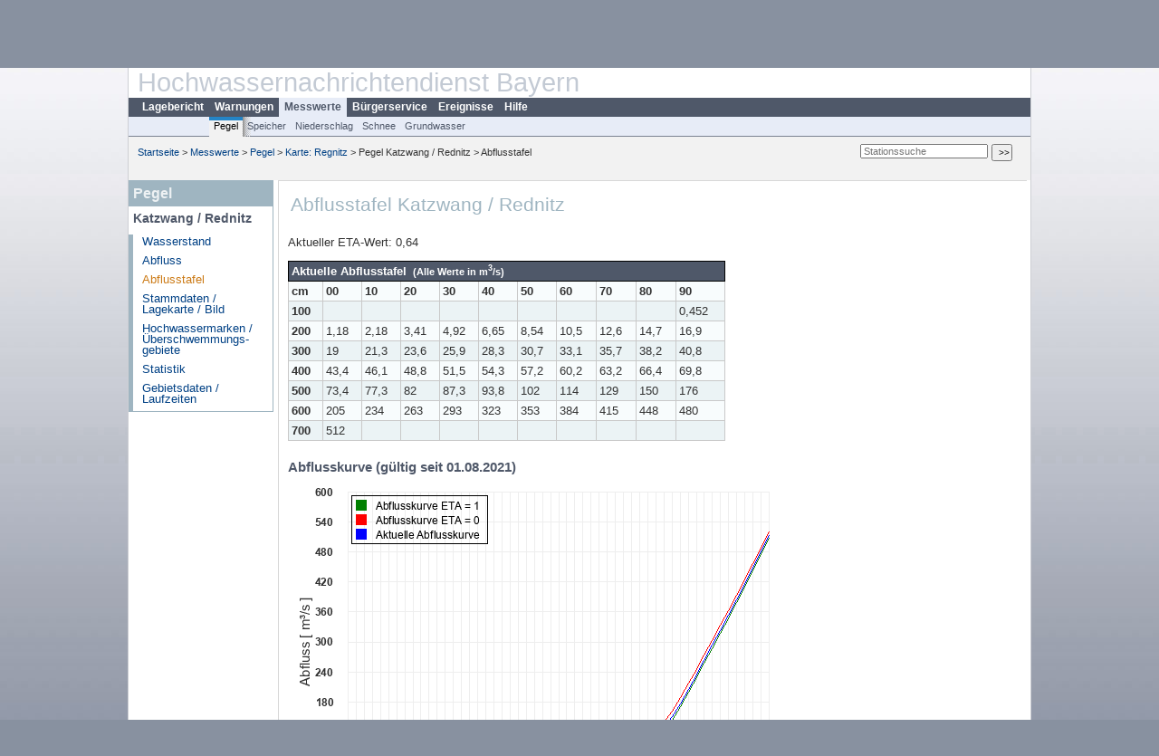

--- FILE ---
content_type: text/html; charset=utf-8
request_url: https://www.hnd.bayern.de/pegel/regnitz/katzwang-24210706/abflusstafel?
body_size: 3205
content:
<!DOCTYPE html>
<html lang="de">
<head>
<meta charset="utf-8">
<meta http-equiv="X-UA-Compatible" content="IE=edge">
<meta http-equiv="expires" content="0">
<meta http-equiv="refresh" content="1800">
<meta http-equiv="cache-control" content="no-cache">
<meta http-equiv="pragma" content="no-cache">
<meta name="viewport" content="width=device-width, initial-scale=1">
<title>Abflusstafel Katzwang / Rednitz</title>
<subtitle></subtitle>
<!--  <link href="https://www.hnd.bayern.de/css/style.css" rel="stylesheet">  -->
<link href="https://www.hnd.bayern.de/css/global_2010.css?v=1.1" rel="stylesheet">
<link href="https://www.hnd.bayern.de/css/lokal_2010.css" rel="stylesheet">
<link href="https://www.hnd.bayern.de/css/tablesorter_plugin.css" rel="stylesheet">
<link href="https://www.hnd.bayern.de/css/z_nid.css?v=1.2" rel="stylesheet">
<link rel="icon" href="https://www.hnd.bayern.de/favicon.ico">
	<meta name="description" content="Aktuelle Messdaten und Informationen zur Hochwasserlage und Hochwasservorhersage in Bayern"><meta name="keywords" content="Hochwasser,Pegel,Fluss,Gewaesser,Wasserstand,Lagebericht,Abfluss,Vorhersage,Hochwasservorhersage,Niederschlag,Donau,Main,Iller,Lech,Isar,Losach,Inn,Salzach,Naab,Regen,Regnitz,Altmuehl,Saale,HND"><meta name="robots" content="index, follow"><script src="https://media.hnd.bayern.de/js/jquery-3.7.0/jquery.min.js"></script><script src="https://media.hnd.bayern.de/js/jquery/jquery.maphilight.min.js"></script></head>
<body>
	<a title="#" name="top"></a>
	<div id="center"
	 class="wide">
		<div id="kopf">
			<div id="schriftzug">
				<div id="navi_meta"><ul><li class=""><a href="https://www.hnd.bayern.de/" title="Startseite" id="Startseite">Startseite</a></li><li class=""><a href="https://www.lfu.bayern.de/wasser/hochwassernachrichtendienst/" title="Externer Link: Vorstellung unserer Arbeit" target="_blank" id="Wir">Wir</a></li><li class=""><a href="https://www.hnd.bayern.de/buergerinformationen/ansprechpartner" title="Email Kontaktformular, Adressen, Telefonnummern, Datenbezugsstelle" id="Kontakt">Kontakt</a></li><li class=""><a href="https://www.hnd.bayern.de/impressum" title="Impressum des Angebotes" id="Impressum">Impressum</a></li><li class=""><a href="https://www.hnd.bayern.de/datenschutz" title="Datenschutz" id="Datenschutz">Datenschutz</a></li><li class=""><a href="https://www.hnd.bayern.de/barrierefreiheit" title="Barrierefreiheit" id="Barrierefreiheit">Barrierefreiheit</a></li><li class=""><a href="https://www.lfu.bayern.de/" title="Externer Link: LfU-Hauptangebot" target="_blank" id="LfU-Hauptangebot">LfU-Hauptangebot</a></li><li class=""><a href="https://www.hnd.bayern.de/#" titel="mobil" onclick="setCookie(1);return false;" id="mobiles Webangebot">mobiles Webangebot</a></li></ul></div>
				<div id="lfu">
					Bayerisches Landesamt f&uuml;r<br />Umwelt
				</div>
			</div>
			<div id="kopfgrafik">Hochwassernachrichtendienst Bayern</div>
			<div id="navi_horizontal_container">
				<div id="navi_horizontal">
					<ul><li class=""><a href="https://www.hnd.bayern.de/lage" id="Lagebericht">Lagebericht</a></li><li class=""><a href="https://www.hnd.bayern.de/warnungen" id="Warnungen">Warnungen</a></li><li class="active"><a href="https://www.hnd.bayern.de/pegel/meldestufen" class="active" id="Messwerte">Messwerte</a></li><li class=""><a href="https://www.hnd.bayern.de/buergerinformationen/ansprechpartner" id="Bürgerservice">Bürgerservice</a></li><li class=""><a href="https://www.hnd.bayern.de/ereignisse" id="Ereignisse">Ereignisse</a></li><li class=""><a href="https://www.hnd.bayern.de/hilfe/publikationen" id="Hilfe">Hilfe</a></li></ul>				</div>
				<div id="navi_horizontal_sub">
					<ul><li class="active"><a href="https://www.hnd.bayern.de/pegel/meldestufen" class="active" id="Pegel">Pegel</a></li><li class=""><a href="https://www.hnd.bayern.de/speicher" id="Speicher">Speicher</a></li><li class=""><a href="https://www.hnd.bayern.de/niederschlag/stationsniederschlag" id="Niederschlag">Niederschlag</a></li><li class=""><a href="https://www.hnd.bayern.de/schnee/Schneehoehe" id="Schnee">Schnee</a></li><li class=""><a href="https://www.hnd.bayern.de/grundwasser" id="Grundwasser">Grundwasser</a></li></ul>				</div>
			</div>
		</div>
		<div id="content">
			<div id="surfpfad">
				<ul>
					<li><a href="https://www.hnd.bayern.de/">Startseite</a> &gt;</li><li> <a href="https://www.hnd.bayern.de/pegel/meldestufen">Messwerte</a> &gt;</li><li> <a href="https://www.hnd.bayern.de/pegel/meldestufen">Pegel</a> &gt;</li><li> <a href="https://www.hnd.bayern.de/pegel/meldestufen/regnitz">Karte: Regnitz</a> &gt;</li><li> Pegel Katzwang / Rednitz &gt;</li><li> Abflusstafel</li>
				</ul>
				<div id="kopfsymbole">
					<form action="https://www.hnd.bayern.de/search" method="get" name="searchform">
						<input onclick="if(this.value=='Suchbegriff') this.value='';"
							type="text" name="suche" id="suche" placeholder="Stationssuche" size="18"
							maxlength="128" /> <input type="submit" id="submit"
							value="&gt;&gt;" />
					</form>
				</div>
				<!--/UdmComment-->
				<!-- id = surfpfad -->
			</div>
			<!-- Janus Header End -->
			<div id="navi_links_3c"><div class="row"><div class="col">
		<div class="header">Pegel</div>
		<h4 style="margin: 5px 0 5px 5px">Katzwang / Rednitz</h4>
		<ul><li><a class="" href="https://www.hnd.bayern.de/pegel/regnitz/katzwang-24210706?">Wasserstand</a></li><li><a class="" href="https://www.hnd.bayern.de/pegel/regnitz/katzwang-24210706/abfluss?">Abfluss</a></li><li><a class="active" href="https://www.hnd.bayern.de/pegel/regnitz/katzwang-24210706/abflusstafel?">Abflusstafel</a></li><li><a class="" href="https://www.hnd.bayern.de/pegel/regnitz/katzwang-24210706/stammdaten?">Stammdaten / Lagekarte / Bild</a></li>
		<li><a class="" href="https://www.hnd.bayern.de/pegel/regnitz/katzwang-24210706/marken?">Hochwassermarken / Überschwemmungs&shy;gebiete</a></li>
		<li><a class="" href="https://www.hnd.bayern.de/pegel/regnitz/katzwang-24210706/statistik?">Statistik</a></li>
		<li><a class="" href="https://www.hnd.bayern.de/pegel/regnitz/katzwang-24210706/gebiet?">Gebietsdaten / Laufzeiten</a></li>
		</ul></div></div></div>			<div id="content_3c" class="col_left"><div class="row">
	<div class="heading"><h1>Abflusstafel Katzwang / Rednitz</h1></div>
	<div class="col">
<p>Aktueller ETA-Wert: 0,64</p><table class="tblsort" style="width:60%"><tr><th colspan="11">Aktuelle Abflusstafel <small>&nbsp;(Alle Werte in <b>m<sup>3</sup>/s</b>)</small></th></tr><tr><td><b>cm</b></td><td align="center"><b>00</b></td><td align="center"><b>10</b></td><td align="center"><b>20</b></td><td align="center"><b>30</b></td><td align="center"><b>40</b></td><td align="center"><b>50</b></td><td align="center"><b>60</b></td><td align="center"><b>70</b></td><td align="center"><b>80</b></td><td align="center"><b>90</b></td></tr><tr class="row2"><td align="right"><b>100</b></td><td align="right">&nbsp;</td><td align="right">&nbsp;</td><td align="right">&nbsp;</td><td align="right">&nbsp;</td><td align="right">&nbsp;</td><td align="right">&nbsp;</td><td align="right">&nbsp;</td><td align="right">&nbsp;</td><td align="right"></td><td align="right">0,452</td></tr><tr class="row"><td align="right"><b>200</b></td><td align="right">1,18</td><td align="right">2,18</td><td align="right">3,41</td><td align="right">4,92</td><td align="right">6,65</td><td align="right">8,54</td><td align="right">10,5</td><td align="right">12,6</td><td align="right">14,7</td><td align="right">16,9</td></tr><tr class="row2"><td align="right"><b>300</b></td><td align="right">19</td><td align="right">21,3</td><td align="right">23,6</td><td align="right">25,9</td><td align="right">28,3</td><td align="right">30,7</td><td align="right">33,1</td><td align="right">35,7</td><td align="right">38,2</td><td align="right">40,8</td></tr><tr class="row"><td align="right"><b>400</b></td><td align="right">43,4</td><td align="right">46,1</td><td align="right">48,8</td><td align="right">51,5</td><td align="right">54,3</td><td align="right">57,2</td><td align="right">60,2</td><td align="right">63,2</td><td align="right">66,4</td><td align="right">69,8</td></tr><tr class="row2"><td align="right"><b>500</b></td><td align="right">73,4</td><td align="right">77,3</td><td align="right">82</td><td align="right">87,3</td><td align="right">93,8</td><td align="right">102</td><td align="right">114</td><td align="right">129</td><td align="right">150</td><td align="right">176</td></tr><tr class="row"><td align="right"><b>600</b></td><td align="right">205</td><td align="right">234</td><td align="right">263</td><td align="right">293</td><td align="right">323</td><td align="right">353</td><td align="right">384</td><td align="right">415</td><td align="right">448</td><td align="right">480</td></tr><tr class="row2"><td align="right"><b>700</b></td><td align="right">512</td><td align="right">&nbsp;</td><td align="right">&nbsp;</td><td align="right">&nbsp;</td><td align="right">&nbsp;</td><td align="right">&nbsp;</td><td align="right">&nbsp;</td><td align="right">&nbsp;</td><td align="right">&nbsp;</td><td align="right">&nbsp;</td></tr></table><h2>Abflusskurve (gültig seit 01.08.2021)</h2><img src="https://www.hnd.bayern.de/webservices/legacy/abflusskurve.php?pgnr=24210706&da_ok=1&wu=100&wo=700" border="0" alt="Abflusskurve"  class="imgloader" rel="warten"></div>
	</div>
</div>
</div>									<div id="footer">
				<a href="#top" title="zum Seitenanfang"><img
					alt="zum Seitenanfang"
					src="https://www.hnd.bayern.de/images/symbole/top.gif" width="12"
					height="12" /></a> <br />
				<hr />
				<div id="seitenabschluss" style="text-align: left; float: left;">Letzte Datenaktualisierung: Donnerstag 22. Januar 2026, 03:10 Uhr</div>
				<div id="seitenabschluss" style="text-align: right;">&copy; Bayerisches Landesamt für Umwelt 2026</div>
			</div>
			<!-- id = content -->
		</div>
		<!-- id = center -->
	</div>
	<script>var lfu_thema="",lfu_rubrik="",lfu_produkt="",lfu_lang="de",burl="https://www.hnd.bayern.de/",shurl="https://files.hnd.bayern.de/",murl="https://media.hnd.bayern.de/",wsurl="https://www.hnd.bayern.de/webservices/";window.jQuery || document.write('<script src="https://www.hnd.bayern.de/js/plugins/jquery-3.7.0.min.js"><\/script>');</script><!--[if lt IE 9]><script src="https://media.hnd.bayern.de/js/es5-shim-4.5.15/es5-shim.min.js"></script><![endif]--><script type="text/javascript">var _paq = _paq || [];
                        _paq.push(['setSessionCookieTimeout', timeoutInSeconds=0]); _paq.push(['setVisitorCookieTimeout', timeoutInSeconds=7200]); _paq.push(['trackPageView']);
                        _paq.push(['enableLinkTracking']);(function() {var u="https://www.piwik.bayern.de/piwik/";_paq.push(['setTrackerUrl', u+'piwik.php']);
                        _paq.push(['setSiteId', 246]); var d=document, g=d.createElement('script'), s=d.getElementsByTagName('script')[0];
                        g.type='text/javascript'; g.async=true; g.defer=true; g.src=u+'piwik.js'; s.parentNode.insertBefore(g,s); })();</script><script src="https://www.hnd.bayern.de/js/lfu/script.20251126.js"></script><!-- Matomo Image Tracker-->
			<noscript>
			<img src="https://www.piwik.bayern.de/piwik/piwik.php?idsite=246" style="border:0" alt="" />
			</noscript></body>
</html>